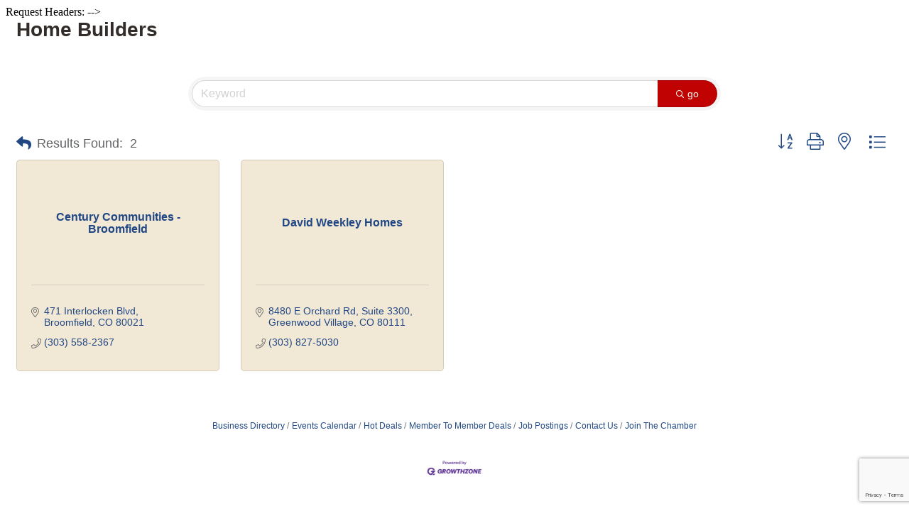

--- FILE ---
content_type: text/html; charset=utf-8
request_url: https://www.google.com/recaptcha/enterprise/anchor?ar=1&k=6LfI_T8rAAAAAMkWHrLP_GfSf3tLy9tKa839wcWa&co=aHR0cHM6Ly9idXNpbmVzcy5icm9vbWZpZWxkY2hhbWJlci5jb206NDQz&hl=en&v=PoyoqOPhxBO7pBk68S4YbpHZ&size=invisible&anchor-ms=20000&execute-ms=30000&cb=levo9455qrw4
body_size: 48705
content:
<!DOCTYPE HTML><html dir="ltr" lang="en"><head><meta http-equiv="Content-Type" content="text/html; charset=UTF-8">
<meta http-equiv="X-UA-Compatible" content="IE=edge">
<title>reCAPTCHA</title>
<style type="text/css">
/* cyrillic-ext */
@font-face {
  font-family: 'Roboto';
  font-style: normal;
  font-weight: 400;
  font-stretch: 100%;
  src: url(//fonts.gstatic.com/s/roboto/v48/KFO7CnqEu92Fr1ME7kSn66aGLdTylUAMa3GUBHMdazTgWw.woff2) format('woff2');
  unicode-range: U+0460-052F, U+1C80-1C8A, U+20B4, U+2DE0-2DFF, U+A640-A69F, U+FE2E-FE2F;
}
/* cyrillic */
@font-face {
  font-family: 'Roboto';
  font-style: normal;
  font-weight: 400;
  font-stretch: 100%;
  src: url(//fonts.gstatic.com/s/roboto/v48/KFO7CnqEu92Fr1ME7kSn66aGLdTylUAMa3iUBHMdazTgWw.woff2) format('woff2');
  unicode-range: U+0301, U+0400-045F, U+0490-0491, U+04B0-04B1, U+2116;
}
/* greek-ext */
@font-face {
  font-family: 'Roboto';
  font-style: normal;
  font-weight: 400;
  font-stretch: 100%;
  src: url(//fonts.gstatic.com/s/roboto/v48/KFO7CnqEu92Fr1ME7kSn66aGLdTylUAMa3CUBHMdazTgWw.woff2) format('woff2');
  unicode-range: U+1F00-1FFF;
}
/* greek */
@font-face {
  font-family: 'Roboto';
  font-style: normal;
  font-weight: 400;
  font-stretch: 100%;
  src: url(//fonts.gstatic.com/s/roboto/v48/KFO7CnqEu92Fr1ME7kSn66aGLdTylUAMa3-UBHMdazTgWw.woff2) format('woff2');
  unicode-range: U+0370-0377, U+037A-037F, U+0384-038A, U+038C, U+038E-03A1, U+03A3-03FF;
}
/* math */
@font-face {
  font-family: 'Roboto';
  font-style: normal;
  font-weight: 400;
  font-stretch: 100%;
  src: url(//fonts.gstatic.com/s/roboto/v48/KFO7CnqEu92Fr1ME7kSn66aGLdTylUAMawCUBHMdazTgWw.woff2) format('woff2');
  unicode-range: U+0302-0303, U+0305, U+0307-0308, U+0310, U+0312, U+0315, U+031A, U+0326-0327, U+032C, U+032F-0330, U+0332-0333, U+0338, U+033A, U+0346, U+034D, U+0391-03A1, U+03A3-03A9, U+03B1-03C9, U+03D1, U+03D5-03D6, U+03F0-03F1, U+03F4-03F5, U+2016-2017, U+2034-2038, U+203C, U+2040, U+2043, U+2047, U+2050, U+2057, U+205F, U+2070-2071, U+2074-208E, U+2090-209C, U+20D0-20DC, U+20E1, U+20E5-20EF, U+2100-2112, U+2114-2115, U+2117-2121, U+2123-214F, U+2190, U+2192, U+2194-21AE, U+21B0-21E5, U+21F1-21F2, U+21F4-2211, U+2213-2214, U+2216-22FF, U+2308-230B, U+2310, U+2319, U+231C-2321, U+2336-237A, U+237C, U+2395, U+239B-23B7, U+23D0, U+23DC-23E1, U+2474-2475, U+25AF, U+25B3, U+25B7, U+25BD, U+25C1, U+25CA, U+25CC, U+25FB, U+266D-266F, U+27C0-27FF, U+2900-2AFF, U+2B0E-2B11, U+2B30-2B4C, U+2BFE, U+3030, U+FF5B, U+FF5D, U+1D400-1D7FF, U+1EE00-1EEFF;
}
/* symbols */
@font-face {
  font-family: 'Roboto';
  font-style: normal;
  font-weight: 400;
  font-stretch: 100%;
  src: url(//fonts.gstatic.com/s/roboto/v48/KFO7CnqEu92Fr1ME7kSn66aGLdTylUAMaxKUBHMdazTgWw.woff2) format('woff2');
  unicode-range: U+0001-000C, U+000E-001F, U+007F-009F, U+20DD-20E0, U+20E2-20E4, U+2150-218F, U+2190, U+2192, U+2194-2199, U+21AF, U+21E6-21F0, U+21F3, U+2218-2219, U+2299, U+22C4-22C6, U+2300-243F, U+2440-244A, U+2460-24FF, U+25A0-27BF, U+2800-28FF, U+2921-2922, U+2981, U+29BF, U+29EB, U+2B00-2BFF, U+4DC0-4DFF, U+FFF9-FFFB, U+10140-1018E, U+10190-1019C, U+101A0, U+101D0-101FD, U+102E0-102FB, U+10E60-10E7E, U+1D2C0-1D2D3, U+1D2E0-1D37F, U+1F000-1F0FF, U+1F100-1F1AD, U+1F1E6-1F1FF, U+1F30D-1F30F, U+1F315, U+1F31C, U+1F31E, U+1F320-1F32C, U+1F336, U+1F378, U+1F37D, U+1F382, U+1F393-1F39F, U+1F3A7-1F3A8, U+1F3AC-1F3AF, U+1F3C2, U+1F3C4-1F3C6, U+1F3CA-1F3CE, U+1F3D4-1F3E0, U+1F3ED, U+1F3F1-1F3F3, U+1F3F5-1F3F7, U+1F408, U+1F415, U+1F41F, U+1F426, U+1F43F, U+1F441-1F442, U+1F444, U+1F446-1F449, U+1F44C-1F44E, U+1F453, U+1F46A, U+1F47D, U+1F4A3, U+1F4B0, U+1F4B3, U+1F4B9, U+1F4BB, U+1F4BF, U+1F4C8-1F4CB, U+1F4D6, U+1F4DA, U+1F4DF, U+1F4E3-1F4E6, U+1F4EA-1F4ED, U+1F4F7, U+1F4F9-1F4FB, U+1F4FD-1F4FE, U+1F503, U+1F507-1F50B, U+1F50D, U+1F512-1F513, U+1F53E-1F54A, U+1F54F-1F5FA, U+1F610, U+1F650-1F67F, U+1F687, U+1F68D, U+1F691, U+1F694, U+1F698, U+1F6AD, U+1F6B2, U+1F6B9-1F6BA, U+1F6BC, U+1F6C6-1F6CF, U+1F6D3-1F6D7, U+1F6E0-1F6EA, U+1F6F0-1F6F3, U+1F6F7-1F6FC, U+1F700-1F7FF, U+1F800-1F80B, U+1F810-1F847, U+1F850-1F859, U+1F860-1F887, U+1F890-1F8AD, U+1F8B0-1F8BB, U+1F8C0-1F8C1, U+1F900-1F90B, U+1F93B, U+1F946, U+1F984, U+1F996, U+1F9E9, U+1FA00-1FA6F, U+1FA70-1FA7C, U+1FA80-1FA89, U+1FA8F-1FAC6, U+1FACE-1FADC, U+1FADF-1FAE9, U+1FAF0-1FAF8, U+1FB00-1FBFF;
}
/* vietnamese */
@font-face {
  font-family: 'Roboto';
  font-style: normal;
  font-weight: 400;
  font-stretch: 100%;
  src: url(//fonts.gstatic.com/s/roboto/v48/KFO7CnqEu92Fr1ME7kSn66aGLdTylUAMa3OUBHMdazTgWw.woff2) format('woff2');
  unicode-range: U+0102-0103, U+0110-0111, U+0128-0129, U+0168-0169, U+01A0-01A1, U+01AF-01B0, U+0300-0301, U+0303-0304, U+0308-0309, U+0323, U+0329, U+1EA0-1EF9, U+20AB;
}
/* latin-ext */
@font-face {
  font-family: 'Roboto';
  font-style: normal;
  font-weight: 400;
  font-stretch: 100%;
  src: url(//fonts.gstatic.com/s/roboto/v48/KFO7CnqEu92Fr1ME7kSn66aGLdTylUAMa3KUBHMdazTgWw.woff2) format('woff2');
  unicode-range: U+0100-02BA, U+02BD-02C5, U+02C7-02CC, U+02CE-02D7, U+02DD-02FF, U+0304, U+0308, U+0329, U+1D00-1DBF, U+1E00-1E9F, U+1EF2-1EFF, U+2020, U+20A0-20AB, U+20AD-20C0, U+2113, U+2C60-2C7F, U+A720-A7FF;
}
/* latin */
@font-face {
  font-family: 'Roboto';
  font-style: normal;
  font-weight: 400;
  font-stretch: 100%;
  src: url(//fonts.gstatic.com/s/roboto/v48/KFO7CnqEu92Fr1ME7kSn66aGLdTylUAMa3yUBHMdazQ.woff2) format('woff2');
  unicode-range: U+0000-00FF, U+0131, U+0152-0153, U+02BB-02BC, U+02C6, U+02DA, U+02DC, U+0304, U+0308, U+0329, U+2000-206F, U+20AC, U+2122, U+2191, U+2193, U+2212, U+2215, U+FEFF, U+FFFD;
}
/* cyrillic-ext */
@font-face {
  font-family: 'Roboto';
  font-style: normal;
  font-weight: 500;
  font-stretch: 100%;
  src: url(//fonts.gstatic.com/s/roboto/v48/KFO7CnqEu92Fr1ME7kSn66aGLdTylUAMa3GUBHMdazTgWw.woff2) format('woff2');
  unicode-range: U+0460-052F, U+1C80-1C8A, U+20B4, U+2DE0-2DFF, U+A640-A69F, U+FE2E-FE2F;
}
/* cyrillic */
@font-face {
  font-family: 'Roboto';
  font-style: normal;
  font-weight: 500;
  font-stretch: 100%;
  src: url(//fonts.gstatic.com/s/roboto/v48/KFO7CnqEu92Fr1ME7kSn66aGLdTylUAMa3iUBHMdazTgWw.woff2) format('woff2');
  unicode-range: U+0301, U+0400-045F, U+0490-0491, U+04B0-04B1, U+2116;
}
/* greek-ext */
@font-face {
  font-family: 'Roboto';
  font-style: normal;
  font-weight: 500;
  font-stretch: 100%;
  src: url(//fonts.gstatic.com/s/roboto/v48/KFO7CnqEu92Fr1ME7kSn66aGLdTylUAMa3CUBHMdazTgWw.woff2) format('woff2');
  unicode-range: U+1F00-1FFF;
}
/* greek */
@font-face {
  font-family: 'Roboto';
  font-style: normal;
  font-weight: 500;
  font-stretch: 100%;
  src: url(//fonts.gstatic.com/s/roboto/v48/KFO7CnqEu92Fr1ME7kSn66aGLdTylUAMa3-UBHMdazTgWw.woff2) format('woff2');
  unicode-range: U+0370-0377, U+037A-037F, U+0384-038A, U+038C, U+038E-03A1, U+03A3-03FF;
}
/* math */
@font-face {
  font-family: 'Roboto';
  font-style: normal;
  font-weight: 500;
  font-stretch: 100%;
  src: url(//fonts.gstatic.com/s/roboto/v48/KFO7CnqEu92Fr1ME7kSn66aGLdTylUAMawCUBHMdazTgWw.woff2) format('woff2');
  unicode-range: U+0302-0303, U+0305, U+0307-0308, U+0310, U+0312, U+0315, U+031A, U+0326-0327, U+032C, U+032F-0330, U+0332-0333, U+0338, U+033A, U+0346, U+034D, U+0391-03A1, U+03A3-03A9, U+03B1-03C9, U+03D1, U+03D5-03D6, U+03F0-03F1, U+03F4-03F5, U+2016-2017, U+2034-2038, U+203C, U+2040, U+2043, U+2047, U+2050, U+2057, U+205F, U+2070-2071, U+2074-208E, U+2090-209C, U+20D0-20DC, U+20E1, U+20E5-20EF, U+2100-2112, U+2114-2115, U+2117-2121, U+2123-214F, U+2190, U+2192, U+2194-21AE, U+21B0-21E5, U+21F1-21F2, U+21F4-2211, U+2213-2214, U+2216-22FF, U+2308-230B, U+2310, U+2319, U+231C-2321, U+2336-237A, U+237C, U+2395, U+239B-23B7, U+23D0, U+23DC-23E1, U+2474-2475, U+25AF, U+25B3, U+25B7, U+25BD, U+25C1, U+25CA, U+25CC, U+25FB, U+266D-266F, U+27C0-27FF, U+2900-2AFF, U+2B0E-2B11, U+2B30-2B4C, U+2BFE, U+3030, U+FF5B, U+FF5D, U+1D400-1D7FF, U+1EE00-1EEFF;
}
/* symbols */
@font-face {
  font-family: 'Roboto';
  font-style: normal;
  font-weight: 500;
  font-stretch: 100%;
  src: url(//fonts.gstatic.com/s/roboto/v48/KFO7CnqEu92Fr1ME7kSn66aGLdTylUAMaxKUBHMdazTgWw.woff2) format('woff2');
  unicode-range: U+0001-000C, U+000E-001F, U+007F-009F, U+20DD-20E0, U+20E2-20E4, U+2150-218F, U+2190, U+2192, U+2194-2199, U+21AF, U+21E6-21F0, U+21F3, U+2218-2219, U+2299, U+22C4-22C6, U+2300-243F, U+2440-244A, U+2460-24FF, U+25A0-27BF, U+2800-28FF, U+2921-2922, U+2981, U+29BF, U+29EB, U+2B00-2BFF, U+4DC0-4DFF, U+FFF9-FFFB, U+10140-1018E, U+10190-1019C, U+101A0, U+101D0-101FD, U+102E0-102FB, U+10E60-10E7E, U+1D2C0-1D2D3, U+1D2E0-1D37F, U+1F000-1F0FF, U+1F100-1F1AD, U+1F1E6-1F1FF, U+1F30D-1F30F, U+1F315, U+1F31C, U+1F31E, U+1F320-1F32C, U+1F336, U+1F378, U+1F37D, U+1F382, U+1F393-1F39F, U+1F3A7-1F3A8, U+1F3AC-1F3AF, U+1F3C2, U+1F3C4-1F3C6, U+1F3CA-1F3CE, U+1F3D4-1F3E0, U+1F3ED, U+1F3F1-1F3F3, U+1F3F5-1F3F7, U+1F408, U+1F415, U+1F41F, U+1F426, U+1F43F, U+1F441-1F442, U+1F444, U+1F446-1F449, U+1F44C-1F44E, U+1F453, U+1F46A, U+1F47D, U+1F4A3, U+1F4B0, U+1F4B3, U+1F4B9, U+1F4BB, U+1F4BF, U+1F4C8-1F4CB, U+1F4D6, U+1F4DA, U+1F4DF, U+1F4E3-1F4E6, U+1F4EA-1F4ED, U+1F4F7, U+1F4F9-1F4FB, U+1F4FD-1F4FE, U+1F503, U+1F507-1F50B, U+1F50D, U+1F512-1F513, U+1F53E-1F54A, U+1F54F-1F5FA, U+1F610, U+1F650-1F67F, U+1F687, U+1F68D, U+1F691, U+1F694, U+1F698, U+1F6AD, U+1F6B2, U+1F6B9-1F6BA, U+1F6BC, U+1F6C6-1F6CF, U+1F6D3-1F6D7, U+1F6E0-1F6EA, U+1F6F0-1F6F3, U+1F6F7-1F6FC, U+1F700-1F7FF, U+1F800-1F80B, U+1F810-1F847, U+1F850-1F859, U+1F860-1F887, U+1F890-1F8AD, U+1F8B0-1F8BB, U+1F8C0-1F8C1, U+1F900-1F90B, U+1F93B, U+1F946, U+1F984, U+1F996, U+1F9E9, U+1FA00-1FA6F, U+1FA70-1FA7C, U+1FA80-1FA89, U+1FA8F-1FAC6, U+1FACE-1FADC, U+1FADF-1FAE9, U+1FAF0-1FAF8, U+1FB00-1FBFF;
}
/* vietnamese */
@font-face {
  font-family: 'Roboto';
  font-style: normal;
  font-weight: 500;
  font-stretch: 100%;
  src: url(//fonts.gstatic.com/s/roboto/v48/KFO7CnqEu92Fr1ME7kSn66aGLdTylUAMa3OUBHMdazTgWw.woff2) format('woff2');
  unicode-range: U+0102-0103, U+0110-0111, U+0128-0129, U+0168-0169, U+01A0-01A1, U+01AF-01B0, U+0300-0301, U+0303-0304, U+0308-0309, U+0323, U+0329, U+1EA0-1EF9, U+20AB;
}
/* latin-ext */
@font-face {
  font-family: 'Roboto';
  font-style: normal;
  font-weight: 500;
  font-stretch: 100%;
  src: url(//fonts.gstatic.com/s/roboto/v48/KFO7CnqEu92Fr1ME7kSn66aGLdTylUAMa3KUBHMdazTgWw.woff2) format('woff2');
  unicode-range: U+0100-02BA, U+02BD-02C5, U+02C7-02CC, U+02CE-02D7, U+02DD-02FF, U+0304, U+0308, U+0329, U+1D00-1DBF, U+1E00-1E9F, U+1EF2-1EFF, U+2020, U+20A0-20AB, U+20AD-20C0, U+2113, U+2C60-2C7F, U+A720-A7FF;
}
/* latin */
@font-face {
  font-family: 'Roboto';
  font-style: normal;
  font-weight: 500;
  font-stretch: 100%;
  src: url(//fonts.gstatic.com/s/roboto/v48/KFO7CnqEu92Fr1ME7kSn66aGLdTylUAMa3yUBHMdazQ.woff2) format('woff2');
  unicode-range: U+0000-00FF, U+0131, U+0152-0153, U+02BB-02BC, U+02C6, U+02DA, U+02DC, U+0304, U+0308, U+0329, U+2000-206F, U+20AC, U+2122, U+2191, U+2193, U+2212, U+2215, U+FEFF, U+FFFD;
}
/* cyrillic-ext */
@font-face {
  font-family: 'Roboto';
  font-style: normal;
  font-weight: 900;
  font-stretch: 100%;
  src: url(//fonts.gstatic.com/s/roboto/v48/KFO7CnqEu92Fr1ME7kSn66aGLdTylUAMa3GUBHMdazTgWw.woff2) format('woff2');
  unicode-range: U+0460-052F, U+1C80-1C8A, U+20B4, U+2DE0-2DFF, U+A640-A69F, U+FE2E-FE2F;
}
/* cyrillic */
@font-face {
  font-family: 'Roboto';
  font-style: normal;
  font-weight: 900;
  font-stretch: 100%;
  src: url(//fonts.gstatic.com/s/roboto/v48/KFO7CnqEu92Fr1ME7kSn66aGLdTylUAMa3iUBHMdazTgWw.woff2) format('woff2');
  unicode-range: U+0301, U+0400-045F, U+0490-0491, U+04B0-04B1, U+2116;
}
/* greek-ext */
@font-face {
  font-family: 'Roboto';
  font-style: normal;
  font-weight: 900;
  font-stretch: 100%;
  src: url(//fonts.gstatic.com/s/roboto/v48/KFO7CnqEu92Fr1ME7kSn66aGLdTylUAMa3CUBHMdazTgWw.woff2) format('woff2');
  unicode-range: U+1F00-1FFF;
}
/* greek */
@font-face {
  font-family: 'Roboto';
  font-style: normal;
  font-weight: 900;
  font-stretch: 100%;
  src: url(//fonts.gstatic.com/s/roboto/v48/KFO7CnqEu92Fr1ME7kSn66aGLdTylUAMa3-UBHMdazTgWw.woff2) format('woff2');
  unicode-range: U+0370-0377, U+037A-037F, U+0384-038A, U+038C, U+038E-03A1, U+03A3-03FF;
}
/* math */
@font-face {
  font-family: 'Roboto';
  font-style: normal;
  font-weight: 900;
  font-stretch: 100%;
  src: url(//fonts.gstatic.com/s/roboto/v48/KFO7CnqEu92Fr1ME7kSn66aGLdTylUAMawCUBHMdazTgWw.woff2) format('woff2');
  unicode-range: U+0302-0303, U+0305, U+0307-0308, U+0310, U+0312, U+0315, U+031A, U+0326-0327, U+032C, U+032F-0330, U+0332-0333, U+0338, U+033A, U+0346, U+034D, U+0391-03A1, U+03A3-03A9, U+03B1-03C9, U+03D1, U+03D5-03D6, U+03F0-03F1, U+03F4-03F5, U+2016-2017, U+2034-2038, U+203C, U+2040, U+2043, U+2047, U+2050, U+2057, U+205F, U+2070-2071, U+2074-208E, U+2090-209C, U+20D0-20DC, U+20E1, U+20E5-20EF, U+2100-2112, U+2114-2115, U+2117-2121, U+2123-214F, U+2190, U+2192, U+2194-21AE, U+21B0-21E5, U+21F1-21F2, U+21F4-2211, U+2213-2214, U+2216-22FF, U+2308-230B, U+2310, U+2319, U+231C-2321, U+2336-237A, U+237C, U+2395, U+239B-23B7, U+23D0, U+23DC-23E1, U+2474-2475, U+25AF, U+25B3, U+25B7, U+25BD, U+25C1, U+25CA, U+25CC, U+25FB, U+266D-266F, U+27C0-27FF, U+2900-2AFF, U+2B0E-2B11, U+2B30-2B4C, U+2BFE, U+3030, U+FF5B, U+FF5D, U+1D400-1D7FF, U+1EE00-1EEFF;
}
/* symbols */
@font-face {
  font-family: 'Roboto';
  font-style: normal;
  font-weight: 900;
  font-stretch: 100%;
  src: url(//fonts.gstatic.com/s/roboto/v48/KFO7CnqEu92Fr1ME7kSn66aGLdTylUAMaxKUBHMdazTgWw.woff2) format('woff2');
  unicode-range: U+0001-000C, U+000E-001F, U+007F-009F, U+20DD-20E0, U+20E2-20E4, U+2150-218F, U+2190, U+2192, U+2194-2199, U+21AF, U+21E6-21F0, U+21F3, U+2218-2219, U+2299, U+22C4-22C6, U+2300-243F, U+2440-244A, U+2460-24FF, U+25A0-27BF, U+2800-28FF, U+2921-2922, U+2981, U+29BF, U+29EB, U+2B00-2BFF, U+4DC0-4DFF, U+FFF9-FFFB, U+10140-1018E, U+10190-1019C, U+101A0, U+101D0-101FD, U+102E0-102FB, U+10E60-10E7E, U+1D2C0-1D2D3, U+1D2E0-1D37F, U+1F000-1F0FF, U+1F100-1F1AD, U+1F1E6-1F1FF, U+1F30D-1F30F, U+1F315, U+1F31C, U+1F31E, U+1F320-1F32C, U+1F336, U+1F378, U+1F37D, U+1F382, U+1F393-1F39F, U+1F3A7-1F3A8, U+1F3AC-1F3AF, U+1F3C2, U+1F3C4-1F3C6, U+1F3CA-1F3CE, U+1F3D4-1F3E0, U+1F3ED, U+1F3F1-1F3F3, U+1F3F5-1F3F7, U+1F408, U+1F415, U+1F41F, U+1F426, U+1F43F, U+1F441-1F442, U+1F444, U+1F446-1F449, U+1F44C-1F44E, U+1F453, U+1F46A, U+1F47D, U+1F4A3, U+1F4B0, U+1F4B3, U+1F4B9, U+1F4BB, U+1F4BF, U+1F4C8-1F4CB, U+1F4D6, U+1F4DA, U+1F4DF, U+1F4E3-1F4E6, U+1F4EA-1F4ED, U+1F4F7, U+1F4F9-1F4FB, U+1F4FD-1F4FE, U+1F503, U+1F507-1F50B, U+1F50D, U+1F512-1F513, U+1F53E-1F54A, U+1F54F-1F5FA, U+1F610, U+1F650-1F67F, U+1F687, U+1F68D, U+1F691, U+1F694, U+1F698, U+1F6AD, U+1F6B2, U+1F6B9-1F6BA, U+1F6BC, U+1F6C6-1F6CF, U+1F6D3-1F6D7, U+1F6E0-1F6EA, U+1F6F0-1F6F3, U+1F6F7-1F6FC, U+1F700-1F7FF, U+1F800-1F80B, U+1F810-1F847, U+1F850-1F859, U+1F860-1F887, U+1F890-1F8AD, U+1F8B0-1F8BB, U+1F8C0-1F8C1, U+1F900-1F90B, U+1F93B, U+1F946, U+1F984, U+1F996, U+1F9E9, U+1FA00-1FA6F, U+1FA70-1FA7C, U+1FA80-1FA89, U+1FA8F-1FAC6, U+1FACE-1FADC, U+1FADF-1FAE9, U+1FAF0-1FAF8, U+1FB00-1FBFF;
}
/* vietnamese */
@font-face {
  font-family: 'Roboto';
  font-style: normal;
  font-weight: 900;
  font-stretch: 100%;
  src: url(//fonts.gstatic.com/s/roboto/v48/KFO7CnqEu92Fr1ME7kSn66aGLdTylUAMa3OUBHMdazTgWw.woff2) format('woff2');
  unicode-range: U+0102-0103, U+0110-0111, U+0128-0129, U+0168-0169, U+01A0-01A1, U+01AF-01B0, U+0300-0301, U+0303-0304, U+0308-0309, U+0323, U+0329, U+1EA0-1EF9, U+20AB;
}
/* latin-ext */
@font-face {
  font-family: 'Roboto';
  font-style: normal;
  font-weight: 900;
  font-stretch: 100%;
  src: url(//fonts.gstatic.com/s/roboto/v48/KFO7CnqEu92Fr1ME7kSn66aGLdTylUAMa3KUBHMdazTgWw.woff2) format('woff2');
  unicode-range: U+0100-02BA, U+02BD-02C5, U+02C7-02CC, U+02CE-02D7, U+02DD-02FF, U+0304, U+0308, U+0329, U+1D00-1DBF, U+1E00-1E9F, U+1EF2-1EFF, U+2020, U+20A0-20AB, U+20AD-20C0, U+2113, U+2C60-2C7F, U+A720-A7FF;
}
/* latin */
@font-face {
  font-family: 'Roboto';
  font-style: normal;
  font-weight: 900;
  font-stretch: 100%;
  src: url(//fonts.gstatic.com/s/roboto/v48/KFO7CnqEu92Fr1ME7kSn66aGLdTylUAMa3yUBHMdazQ.woff2) format('woff2');
  unicode-range: U+0000-00FF, U+0131, U+0152-0153, U+02BB-02BC, U+02C6, U+02DA, U+02DC, U+0304, U+0308, U+0329, U+2000-206F, U+20AC, U+2122, U+2191, U+2193, U+2212, U+2215, U+FEFF, U+FFFD;
}

</style>
<link rel="stylesheet" type="text/css" href="https://www.gstatic.com/recaptcha/releases/PoyoqOPhxBO7pBk68S4YbpHZ/styles__ltr.css">
<script nonce="gGESz5VBA_ByahNSZPDP-g" type="text/javascript">window['__recaptcha_api'] = 'https://www.google.com/recaptcha/enterprise/';</script>
<script type="text/javascript" src="https://www.gstatic.com/recaptcha/releases/PoyoqOPhxBO7pBk68S4YbpHZ/recaptcha__en.js" nonce="gGESz5VBA_ByahNSZPDP-g">
      
    </script></head>
<body><div id="rc-anchor-alert" class="rc-anchor-alert"></div>
<input type="hidden" id="recaptcha-token" value="[base64]">
<script type="text/javascript" nonce="gGESz5VBA_ByahNSZPDP-g">
      recaptcha.anchor.Main.init("[\x22ainput\x22,[\x22bgdata\x22,\x22\x22,\[base64]/[base64]/MjU1Ong/[base64]/[base64]/[base64]/[base64]/[base64]/[base64]/[base64]/[base64]/[base64]/[base64]/[base64]/[base64]/[base64]/[base64]/[base64]\\u003d\x22,\[base64]\\u003d\\u003d\x22,\x22c8KFw6IDAmHDkxFJMA7CtVzCpj8pw4vCrQ7DhsKxw67CgjUjXcK0WEoHbsO2asOOwpfDgsOnw5www67CiMOrSEPDpGdbwozDr1pnccK0wqdGwqrCjyHCnVR/[base64]/[base64]/CicKhXh9dwr3DjMKjMgcfLsOeImI0wpBjw6lLJcOFw5DCjgwlwoQKMVPDkC3Dj8OTw6cxJ8OPQ8OpwpMVVg7DoMKBwonDlcKPw67CgMKxYTLCvcKFBcKlw6sgZld5NxTCgsKaw6rDlsKLwqbDjyt/DG1JSy/Ct8KLRcOMfsK4w7DDqsOywrVBUcOMdcKWw4HDlMOVwoDCkh4NMcKuBAsUDcKhw6sWWsK3SMKPw7zCmcKgRwVnKGbDnsO/ZcKWGXMtW0vDmsOuGVJ9IGsbwpNyw4MNP8OOwoplw4/DsSlFenzCusKbw5s/wrUmDhcUw7PDvMKNGMK3biXCtsO7w6zCmcKiw4bDhsKswqnCnwrDgcKbwqAzwrzCh8K3CWDCpilpasKswq3Ds8OLwoohw6p9XsOcw7pPFcOwRMO6wpPDnR8RwpDDpsOmSsKXwo17GVM3wpRzw7nCkMOPwrvCtS/[base64]/R8OxZcKMasK1w5LCg8Oswroiw68nVWDDmcOtDBMyw6fDhcKJSgUFZsKHJG7CvUAjwp0/GMKPw5w2wrlEFVw3CDAEw4YxKMK7wq/DoQsAfTXDg8KuFRrCjsOlw6F4DSI+N3jDtUDCkMKNw6vDg8KCJ8OOw4IPwr3CncK6PMO7SMOAOx5ww6tYB8OGwrB3woHCrUnDo8KtN8K5wo7CsV/DnkPCjsKPeEpOwoofc3vCjWbDryjCkcKAOAJVwrHDiWHClsOfw5/DtcKZNxUBRsOUwrvCmxvCtcK9GVFuw4gqwrvDt3bDnCg4AsONw7bCqMORb0/DusKFBgHDncO7exDDt8Osb2/Cs10qLMKxTMOuwqTCjMK+woLCv2TDssKvwrt9Y8OjwodYwrHCv3rCsQ7CnMKKXybClRrCpsOYAmvDrMOew5nCql90OcKmQ1LDicK6WMOlTMKEw6cowrdIwovCusKTwr3CocK6wqo5wrDCvMOXwqrDgULCp1J4IHl/YTQFw4xKe8K/wqpzwqfDjHIsMSvChXI2wqYpwq1/[base64]/DjnfDtcKhXMOswoBtw6U8wqfCq8OrwqMwfAXCtAJCQSMYwo/DnMK1DcObwrbDsCJLwok/[base64]/w5PDpjDDi8K6w5fCnsOMXMOsw6QcGAxKwpcGTFgeLDdIA8OeCQzDt8KxVRFGwqAQw4rDn8K5DMKkKB7CrCxnw4EiAFDCjFIzWMOowqnDri3CtmlgfMOfIwttwqvDu2Aew7MpScKuwoTCssO1A8Onw7/DhFrDg0MDw79FwrLCl8OGw6hlQcKnw57DlcOUw4cYNsO2CMOTOnfChhPClsKFw4ZRQ8O/CcKXw4Z0DsOCw4zComECw5nDlS/[base64]/[base64]/CncKZAMKJw546OBw4X8Kew69qBzrDm8OJEsKWw6/DvkoXARPCthlxwrp4w57CsA7CoSZEwoXDgcKDw6AhwpzCh28hHMO9UlM5w4MkLMKSezTChsKTYgzDsFo+wpl8XcKpPcOaw7xibcOfTyfDml96wrgVw65/ZSBQfMKXdsKCwrVXf8KiYcOZeh8Fw7XDkTvDhcKXw40TIF5cSS8awr3Dm8Omw7rDgsOxYmHDvTJtWMK8w7cnc8Opw6/[base64]/DvsK7wpHChVLDpCUaDQfCtSJ1w6fDuMOrKE10ESpXwprCt8KDw78FQMKmW8OxVmY7wo7DrsKPwrvCkMK4WQfCosK3w6pZw5LCgTphIcK0w6REByDDr8OCV8OjbV/CnTgPDnsXb8OYW8OYwqoCNcKNwqTCnyM8w57CoMOlwqPDmsOEwpfDqMK7fMKxAsOiw4xiAsKtw7tuQMO6wpPCnMO3ZcOHwp5DKMKswrE8w4fCtMKBVsOOHnfCqCExfsOBw50xw7kow6hXwqUNw7jDhTYEU8K1O8Orwr83wqzDsMObNMKaSgrDgcKbwo/[base64]/CsANWw4PDk8KcwozCmMKuwoYiw4E1wp/DkMOTw4/[base64]/w41aZxLCpR/ChwXDpnoCXQrCqH7DncOTUlgHw6pXwpTChV5sRz4iRsKrNRzCtMOlSMOrwolOZ8Oiw4suw6DDisOmw6EYw7cYw4MBdMK/w4w2MmjDvw95wqQYw5/CisKFOzgTfMOACQPDrXjCiUNCLywFwrxBwoXCrCrDiQLDun57wqrCnEPDnTFGwpU3w4DCnDHDscKqw54+CksDOsKSw47ChMKWw6nDhsOAwoTCgn0pWsOdw7tYw6/Dl8KvI21QwrjDlWwzf8KQw5LCnsOAOsOTwoUfBsOZBMKIQElVwpcABsOKwofDtxXCucKTH35UMzdfw4rDgDJfw7zCrAZsZcOnwqZccMKWw4/[base64]/VsOPBsOZwqsqSMOLwqXDmsKsUwPClHMDwpfCtnkZwqBiw4DDm8KAw6QBL8OIwr/ChlfDuEjCgMKpDUV5ccO5w7fDncKjPE1nw43CocKTwrYiG8OIw6rDsXxBw7fDlSsNwq/[base64]/DqsORbMOPwqvCpsOfTkvCnsKHwqQlw6E2w44FcVIJwo9PGXdsBMOidm/DgHgkG1Aqw5TDncOvYMO9fMO0w5MGwpl+w4rDpMKYwqPCp8OUMCvDslTDuHVmew7ClsK4wqlodjAJw4rCqlkCwq/CgcKTc8OTwpIdw5Bww6dzw4hywp/DsBTCtwjDn0zDkATCqkhSN8O7VMKVNFbCsxPDqjt/KcKYwoHDgcKTw6RPN8O/L8Olw6bChcKsdBbDh8ODwrVowphkw6HCosObUE3CjcKFAsO2w4vCnMK+wqUJwqQnCTfDlcK3elHCpQTCrlQXNW1aRsOlw5PChE9LNnbCpcKIAcOSMsOlRiMsaXwzAw/CtTfDksKww4jCkMK0wqZkw7/[base64]/DuGjChi1pPlNGRDrDgMKwwqPCvnfCrTwidxhgwqIsHUQywrTDgMORwqdZw5ROw5TDl8K2wo0Ow4sGw6TCkUjCvxTCh8ObwqLCux/[base64]/[base64]/DvzYXRcKFwq1ZwppOw6h1wrcrG1fDjxTDqsKuYMOswpkSXsKGwoXCosO3w6kjwo8cbgFJwrrDqMOyWx8HFVDCt8Ouw7dmwpc+QCYcw4jCp8KBw5fDv2DCj8Oywr8SBcOmakBNLCUgw67Dq0LCgsO5BMOLwogRw6xDw6lZC2zChklUE2ldX3jCnDLDpMOhwqA6wo/CucOPQ8KQwoYrw5XDtlrDgQXCkCNzWmhlJMO8O0ZjwrfCrXxnK8KOw49XQlrDlUVJw648w6dtCwbDlT8Uw7DDo8K0wrpPMcKjw4BbchzDgwAGIkJ2w7rCs8KeYGQ1wpbDmMKpwpXCg8OeL8KKwqHDvcO0w5U5w47Ch8O+w404woTDqMONw5vChUEawqvClT/DvMKiChrCmBzDjTPCtB9NVsKrG1HCrBZ2w7w1w6RbwrTCtW8Xwp4Dwq3DjMKUwppgw4fCscOqCwlKesKgWcO2RcKswofCnnzCgQTCp30rwo/[base64]/Vjccw6vDhsOuwrhlw4lpZcKKRyBxw5zDuMKdPmfDkg/CoRx7FsOIwpxwTsOidlBcw7/DozBgbMKPd8Kcw6TDqsOMLsKuw7PDqUvCocO2E2EfLBg6TjLDljzDtcKCKMKUBcO/[base64]/CssOJB8OJbFPCucOiW8O/C8KqwoTDuEEhwoU0w5/DusOOwopXOQTCgcOBw5QLSA1qw5Q2CMOqNlfDt8OrawF6wpjChg8KNMOdJzTDrcOZwpLDiB7Cs0nDs8Knw73CoBYsS8KwL3PCqnXDg8KIwokrwr/DhMKGw6srHn/Dqh42wpgMFcO7YVdwVMKYwqRIZcOIwqLDm8OsawPDocO+w4PDpRDCj8KUworDu8OywqtpwrJGZhtSw5bCrFYYdsKtw4vCr8Kdf8OQw4rDtsKiwrdIbWI4CcO6CcKJwosrJsOGJsOKLMOpwovDnk/CnVTDgcK8wrHClMKqw6d+fsOYwp3DlFUsBirCowQxw6M6wrE8w5vCv1DCvcKEw6bCo3EIwq/[base64]/ClHdoaMOCAcKrXsKgFcOYYMOFw7VuD1rDuMKNfsO6bzNPL8KOw75Rw43Du8Kzwp4Ew4/[base64]/JcKAL2rDkcKSw580wqRgKXvCi2fCi8KaOS9sET4vD2nCusKaw5Mvw5zCscOOwqBxG3o1bklLe8OnIcKfw4hzWMOXw68ow7ETw7zDlATDoB/CocKaQEUMw6/CrTV4w7PDgcOZw7BLw6tTOMKRwqEPKsKow7sWw7rDssOVSMK8w6DDssOrQsK2IMKrCMOpGg/CmgjDm35twqfCui96K37ChcOmFcOjw4VJwpsyVcO7worDmcK5aQPCiDVVw5nDtGfCmHdzwppKw6HDiAwoTVk+w5fDhRxUw4LDmcKlwoAtwr0ew4jCrcKdRhEVASDDvndyeMOXLcO/[base64]/DmsKMw5tIwosEwqbDjcOtwqTCgMKRFMOhXBgpw6Fgw7pnw4wbw5kJw5vDvjjCunLCpMOcw6hFPU1/w7jDm8K+csOVYnw4w6xCPhoRfMO4fRUzb8OMPMOAw6PDlcKVfnLCjcOhYVxEFVpew7zCnhTDo0PDv34Yb8KIenLCjExJG8K7UsOqNcOkw73DtMK6LkkJw6LDk8KXw60/Axl9bzLCjWNjwqPDn8KvbCHCjnNDSiTDmQnCncKYe18/LnjDux1Cw4wow5vCt8OhwpPCpF/[base64]/Dvl8qw6pwbRZ/w5PCjSzDmMK3DSx9MFPCi0fCgcKqEnbCg8Oiw7xqMgAdwpgdTsKOOMO+wo9cwqwDF8OyMMOdw4pWwq/CixTCt8KOwpV3VsK1w6kNQknCsi9zFsOyC8OcDMOGAsKoU0TCsj7CiljClWXDpDLCg8Ojw7pzw6NOwpDCu8Oaw5TCrEA5w4wqAcOKwqDDtsK6w5TCoCwrNcKbHMOpwrw8BR7CnMOewoxBSMKKUsKtaVDDksKawrFEHkwWcj/Dgn7DhMKMOkHCp2Z5w6TCshTDqQrDh8KLBG/DnEDCrsKZeUctwrI/w4QTesOrYVhVw4LCqnjCn8KhCl/[base64]/CtXd9fMOqVT3DqyVCw5TDoFphwrtIw5xtAVnDsMKrCsKVUcOcTcOfYMKhVMOwZjNMf8KIesOub3kTw6/ClD3DlW/CggPDlkbDvWF3wqQpMsOLE14Jwp7DgSN8ElzConIawpPDvjbDp8KOw6bCp2YNw67CoQ5Kw53CoMOqwpvDu8KoK07Cu8KmLBxbwoYuwp9mwqTDikTCnwHDgVhWZsO4wosBaMOQwqAEDAXDn8OICVlLFMKpw7rDnC/[base64]/[base64]/AcO/UnRDw5PCjQwELcKSw5XDp8OWw7fCsMKpW8Kvw5PDtsKDCMOpwpzDssK4w7nDj1EUCWM1w4TDuD/Ci2MAw5AuHQ10wpctU8Obwo8Pwo7DqcKcJMK+JnlCO0TCq8OMDwJaU8Kxwr0wPcOjw77DtG8DX8KPFcO0w7LDvTbDosOPw5RBC8OnwoTDvipRwpDCq8KswptvBSl0dMOfbyTCjFMtwpI9w7TChgzDlQXCpsKIw7gBwr/[base64]/Ciys4DHnCgwp+KsKBSMKAw7sWUcOTasKyAx0uwrfCqMKjUD/CkMOPwo4bCyzDocOmw6wkwpAPMcKIJsKSCFHCqxdRAMKfw4fDoT9bAcOAMsO/w4I1b8KpwpBTGnwtw6QqAkDCkMOFw5ZrPg/CnFN4JzzDixspKsO8wqLCkQ0Hw4XDtMOLw7gQDMKSw4DCsMOwUcOYw6HDgTfDv0w4bcOJw6kyw51eNMK3wrQ5ScK8w4bCt3V8IzDCsAYWeHlrwrrCjHHCn8KDw4/Du3QMZ8KBYF3Cv1bDiTvDqgnDpjXDsMKsw6rCgQt4wokTO8ODwrnCk1/CicOcasOdw6HDuyI2aErCkMOUwrXDnhYRMUzCq8KcesK9wq4uwoTDpsOycFTCk2vDmzDCpMK8wpDDkHBPAcOhHMOvLcKbwqMQwrLChBfDv8OLw6onI8KFfMKHYcKxasK+w7h+w6FzwpdZesOOwprDo8Ksw7lRwqzDu8OVw4F/wrgSwrEJw4HDnXtmw6wfw6jDjMKpwoLCphLCs0vDpSjDsxzDvsOkwo/DkcKtwrpnJQYWKGBXfF/CqwbDocO0w47CscKuRsKrw5VOKCPDlGkUUinDp3hIDMOeCsK3PRzCin3DuSTCmWjCgT/CmsOXL1Zuw6zDssOfeWLCt8KjTsOVwrVdw6PDlMKIwrHCk8ORw5vDg8OTOsKtXFDDnsKYR3Y8w6vDpwTCi8K/LsKfwrYfwqTCqMONw54Ewo/CiXI5LcODw4AzVF57dU0LVFwZdsOrw5t8WwbDi0HCnhccF2DCvMOew6dMbFROwpBWTFsmcg9ew4pAw7owwr4sw6LCsyjDsG/CkE7ChznDohE/SRFGSiPCkk56MMOdwrnDkE/DlcKIS8OsFsO/w4TDksKDOMOOw4FnwpLDqR/Ct8KeIQMMFmEewoczDCETw4YawpVeGMKjMcKcwrN+NnbCiQzDkVHCusOZw6JOeFFjwrHDq8KXFsK8OsKbwq/CoMKbUFVJcDfCiXrClcOjU8OAQsKNAW/Cr8OhaMOkTMKhK8K8w6LDqwPDmF0BRsOMwrXClgXDkQkowoXDmsORw6LCisKyCXDCucKcw705w7rCucKMwofDpl/CjcK7w6nDoA/Cm8KEw7jDunrCnsK5dUzCh8KUwoHCtFrDkhTDlxksw69IKMO7WMOWwoTDgjTCtsOvw4x2TcKMwoPCs8OWa0AswqrDqX3Cr8Kzw7x2wrApMMKbNMO9JMO6SR42wrxTMcKewq/[base64]/DRrDhH/CpsOww4bCmUbCisKmIsO8w5vCh2E1EQzDqnN3wpPCr8KlIcKQFsKfPMKfw4jDgVfCscOfwrfCgcK7EG1Ew7PDnsOEwonCnkdzSsK2wrLCpwcEw7/[base64]/CuhzDtcKkSTxJw6BUw6k8w4/DgsOpe3Fqwr4NwpJBXMK5c8OMd8OKdG9tUsKXMxDDlMOZAMKXTAAPwqvDp8KswpjDtcKCQW4kw6ZPPj3DsRnDv8OJL8OpwqbDvXHCgsO6wrQgwqInwoBQw6dqw6rCg1d/w4NJQQZWwqDDqsKIw53Cs8KAwqTDvcKPwoRHamYkasKIw7ENdmh6ABpYNFzDtMK3woUHAcOrw4A0NsKVdVLCnkHDlcO2wqLDqVwvw5nCkTdfBMK3w5/Dpl8DJ8KcSizDvsOOw4DDi8K9aMOyY8Oaw4TCnAbCtnhSJhLCsMKlV8Kgwq7CvRXDosKRw41sw5nCmE3CukvCksOhU8OYw6NncsOpwo3DqcOXw5QCwpjDu03DqRhrGmBvN1dAeMO1TybChiPDjsOAwoDDo8Osw7whw4TChhFwwoZ3w6XDmcKCXEg/EsK6a8OGWcOTwrzDjsKaw6bClHvDvg15RcOfDsK4CsOEE8O1w6PDrX8SwpDCr2FkwoMYw5IFw5PDvcKmwqPDnXvCtEvCnMOrCy7DrA/CjcOKIVx5w7Row7XDuMOPw6J2ET3Cj8OkE0plPUonCcOTw7FQwqhEFzNWw4cYwo/CosOpw5HDjMO6wpdfdsKvwpBfw6nDlsOdw6F+QcODRjfDj8OTwolEMsKUw6rCmcOReMKZw6FFw7ldw6ppw4TDgsKPw5Q/w4vCkiPDn3onw4nDilnDqktbajXCsF3DicKJw6XCnV7Dn8K0wovDoQLDrsOBZsKRw6HCtMOBOyRowrfCpcOTBXvDkl9bw7bDujxcwqAQCHDDugNXw7wdCyHDkAvDvinCj1BrGnECGsOBw70MGsKXMTPDv8Otwr3DosOuTMOQOMKcwp/DoTfDmMOfVVpfw4PDuSLChcKmTcOgR8KVw6zDhMOaJcOLw5rDgMO7VcKQwrrCgcKqw5PDoMKoTTIDw5/[base64]/DjMORw7xmw7A4dMOWAQvDoR/CiThxw44Dw5rCocK4w4XCnTgxOlx8cMOMGMO9B8OTw6TDlwFswrrCjMOhVmglJMKkHcO2w4PDt8KlFzPCssKww6ISw6YqfRbDosKhcyHCnzFFw4TCuMOzLsKZwp/DgGNaw57CksKAX8O/ccOfwpIDd3/Cp09obx19wrbCiwYlJ8K2w4rCjBXDjsO5wohpIR/[base64]/DuMK0CykXwpXCo3PDhmQbw5EBJcO0w4U7w61VfsOWwqPDhQDCjyQLwr/[base64]/w7LCpMO8Zg9CWRDDrjLCkhNLTDFHwoNtwr8/KMOpw6XCo8KPQH8uwoRuXDjCi8OiwpAxwr1WwpXCnWzCjsK/GALCh2doScOAXh/DmQcQYsKLw5NBHFx4esOfw6BwIMKif8OJH3sYImrCuMOnTcOndF/Cg8OdAzrCsSbCuxAqw43DkkEvdcO/wo/DhVgYJhUXw6/DoMOOZlZvHcO0TcKgw6bCvl3DhsOJDcORw6Ffw4HChcK2w4fDmQfDj0bCosKfw6bCrxHDolnCu8Kkw5tiw71nwrFHXzgBw5zDtcKnw7g1wrbDscKsUsO4wplTGMO/[base64]/JcO+wqQKwpnCtMO9woHDncKQfMOHw6rCsXARDsORwpvChsO7M1DCjnQLBcOICX1ww5LDosKUXnrDhlonTcObwq5vRFxxeiLDtcO+wrJdH8OocmTCnSDCpsKLw7kZwqQWwrbDmUjDk24/wpXCtMKTwpwUKcKcVcK2BGzCkcOGDhA9w6R7fVJgV2zCm8KQwrULQX5/E8KEwoXCj3/DlMKtwqddw5xbwrbDpMKTGlsXA8OqADbCmDHDkMOywrJaKlPCmcKxbDbDjMKBw6M5w6tWwpl4KHfCtMOnJMKWHcKWL2tFwprDjlZ1DT3CmHRGFcKkSTpywo/[base64]/DmcOMw7QfIsOBwroHwqEEw5bDlMOeKnFlw6jCvzMwLsKhKcKAbcO7w5/CvQlZbMKIwojCisOcJF5Uw6zDv8OxwqFmZsKWw4fCqDZHTSTDu0vDn8Ohw7Zuw4PDlsKyw7TDrSbDsxjCoAbDucKawpllw4oxacKdwp8ZemdsWMKGClF8H8O3woRkw7fCgjXCjH7DsC/CkMKbwpfCoDnDqsKMwqvCj3/Ds8OJw63DgQEqw5UDw49Sw6UwRFglGsORw60Pw6rDicOMw6zDo8KEf2nCvsKxZUw+ecOrKsOScsKmwoQHAMKpwoYyHCzDpcK2woLDg3ROwqTDhS/DoijDujIbCGRqw6jCnEzCmcKIc8OCwpJHLMKnL8OTw4TCtWNYZUQcBcK7w70lwrg9wrFXwp7DpzzCosOxw4Amwo3CrWgPwooRfMOsZFzCrsKOwobCmBLDmMKkw7nCsgF6woZ8wpAQwqFMw64acsO6KW/[base64]/[base64]/DkcKzBBUgNMKqw7nDokxSwrzCp8OJwo3DrcKDJTDCijlXKjlhdw3DgW3ClGnDk14BwqUXwrnCvMOjRHcRw4fDn8O3w7I7XnTDjMK5ScOJTMO+A8K1wr96DE8VwolLw7HDoGfDoMODVMKIw77DqMK8w6DDiEpTZFhtw6MHIMKPw4t+OgHDnTrCssOnw7/DmMK5w4XCscK2NWfDjcKBwqDDglTClcKfHUjCh8K7wrLDnnjDiBslw4dAw4DDv8O+HWIcdCTCiMKDwrPDhMKqV8O4CsOhKsKoJsKeHsOyDR3DpgVBe8KBw5vDmsKWwoLCg3kDGcKVwpzDjcOVaUg4wqLDucKmInDDp3UjXg/[base64]/wogKw5MpRsOWwrjDu8OCDcKFS8OrwrbDsTVdw6cUfkJCwpY3wqg2wpkLES48wr7CsyoyXMOXwoxPw4DCjA7Cm0k0KG3DnxjCksOJwqNZwrPCsi7CqMOjwqHCh8OybARQw7PCscOzdcOUw6fDuT3DnmvCk8Kdw5PCrsKuNn3Csj/ClUzDncKtHMOcZ1dFegUEwrHCvg1Lw4vDmsOpTsOTw6nDs09Zw4ZZRcK5wqYGATNLGHLCpX/DhkRtWcK8w7d0UsOswoIFcB3CvlMjw4/DosKKBsKHcMKUKcO1wrXCjcKkw7lsw45KJ8OfUkLDo2dtw7nDvxvCvRVMw6ANEsOvwrdNwp/DocOGwrlCTToGwqPCjMOqfXDClMKRWMKvw4oQw6RME8O0E8OaCMKOw6p1ZMKzMWjCvl8OHHcUw5rDumwAwqTDpcKdW8KKcMOTwobDsMOkF0rDlcOvMic3w4TCucOqGMKrGFzDvcK5XivCu8K/woJ4w41iw7bCn8KMRn9KK8O6JGbCuWh3LsKfDyDDs8KIwqZRRDPCgmfCv3jCpUnDuzAuw4tnw4rCq1/CuA1ETcONczoAwrnCqsK3O1HClivDvsO6w5Urwp48w7wsQw7CuBrCgMKAw6xjw4QvUG4Aw6wCI8OvYcOcTcOPwrREw7TDgTU+w6zDncKNShrCucKGw7hzwrzCssKbEsKOfF3CpHbDmDvDoEfCvy/Comlmw6QVwpjDncK/[base64]/Dr8KjCcOzw5bDnwVDXWfCgUTDikHDn8OsFcKwwqbDhz/Crg/Dh8OWb25ga8ODA8Ona2cJLEN5wpDCjFESw4rCiMKbwpw8w5jCn8OWw4dMEQgvB8OWw6DDigBnH8OdZDMsOgA0wo0VLsOcwoTDjDJ6Zm1dB8OPwpkuwrtBwovClsOKwqYjc8Oba8OsOiXDtMKOw75NYMKZCld9eMO/NSrDkQg6w4siO8OfMcO7wpJUaWcxQMOJHgLDnEJxf3LDilDDtyMwTsOFw4HDrsKRWHMzw5YcwrhKwrJSTgkOwpAwwojCpxPDgcK1H0U3EMOUMQIvwqgDRWUHLA4fTAk/[base64]/DusOGdsK4w4vDnMOwRMKeQibDkkfCrRwnwrTCqMOWdizCqcOjasKFwos3w67Dr38NwrRVC14KwqDCuzjCtcOYGsODw4/DgMO8wrzCqwbDnMK/V8OzwrIOwqrDkcOQw7rCscKEVsKPRkxyScKkCyvDiRfDusKtFsOewqLDt8OlHw8pwq/DscOLw64iw4jCuD/Du8OMw5fDlsOgw4vCtcKgw7pwRgdlGhLDt1Yow7tywrVbCgMEPkjDh8Ogw6PDpE3ClsOQbD7CvSvDvsKcIcOSUlLCqcOaJsK4wo5icnddEsKSwolSw5zDtxlmwq7Ds8OiEcKYw7QJw5MoZsOENS/[base64]/[base64]/LcKGw68BE0DDmMOGw4bCrMKOw4PCvR7CnDPDh0XDlGTCoBTCpcO2wozDo07Dg3pLRcKLwrHClzTChmvDgn4Rw4AUwrHDpsK7w5PDhys3ccOOw4HDkcK6IsOKw5rDk8ORw4jCihJiw45Pwol+w7hBwp3DsjBtw4t/[base64]/CgMOHwp/Dt8OVbw7CpiVYFsKWwqQTV2nCvsKPwpF/HmMIbMONw5zDlgTDkcOUwoBXfTHCgBlZw4dPwqoeGcOud0zDunrCq8OFw7oKw6hvNSrDucKWNmbDkMO2w5rCrcO9RSdrUMKVwrLDgz0VenViwoQyPzDDnk/DmnpGQ8O0wqAww5PCrFvDk3bCgTXDiW7CmgTDqcKdc8OPbgYgwpMcFRw6w4cvw4hSFsKhDCcWQWM6GhEBwpzCg0rDqiHCk8O6w5A5wrgEwqvCmcKiwoNSF8KTwonDusObGD/Cg2jDp8KNwpUawpUkw7wZGWLCkE5bw5EQdjnCl8O2BsO/fWbCt1MDMMOPwrooa2MyOcO2w6DCog8IwqDDgMKAw4TDosONKwZaZcOIwqLCvMO9USDCkcK8w5jCmjDChcOxwr7CvMKOw6xIMBDCncKZRsOLfRjCpMODwrvDlyoKwr/DrlI/wqLDvRoWwqvCp8Kzw6hUwr4GwqLDq8K4QcOHwr/DgipBw7cTwq1iw67DnMKPw7A/[base64]/RFYSTcKJbR7DkcOMc8Kvwp/DssO/ZCF/Fj7ClsOoJsKBw7XDiGvDhG/Dg8OXwpTClyl9OMK5wpTDkS3Cll/[base64]/Y2/ChG3DtB9jw45tL8Oobw5yw6lAIEZqwrzCkDPDmMOew7JNKcOXIMOGF8KZw4kiBcOAw57Dj8O5O8KqwqnCncOVEUvDscOCw5oGGX/CsDLCuDITGcKhbwoPw7PCgE7CqcOlPU/ChXhDw69Nw7bCoMK1wrTDo8KbTznDsWLCi8OfwqnCmsOjY8KAw704w7TCs8KpAU0/aDcREsK6wo7Ch3TCnlnCrjptwr4iwrfCuMK4C8KJWlbDmX0uS8O+wqDCukRxZHcSwovClzRyw75PQ0HDuR/Dh1EdIsKiw6XDhcKow6gdH1/DosOtwpDCiMKlJsOIaMOGYcKzwpDDl0rDiGfDtMOFN8OdEB/CsHRKJsKGwp0FMsOGwrMsF8K5w4F6wr1PT8Opwq7DpcOeTwN0wqfClcK5LWrDql/CjcKTFzPDhSwVPHVyw77Cvl3DmCPDhhcDRXfDjDDCvGByfy4Hw7bDsMKeTl7DmEx5BQ1LW8O4w7DDnlxWwoAww711woIHw6fDt8OUPzXDpMOCwrAWwp3CsmgowqYMP1IWEFDCvFbDpkFkw6QwBMO2Ag4swr/Cv8OMwq7DsSIDJsO8w7JNShMowqDCocKvwqfDncOzw4HChcOjw5TDoMKaUXVwwrnCjxZeBhTDhMOgLcOiw7/DtcOAw6Rww6bCicKewp/Cn8K+LmrChSlbw7fCi0DCtV7DosOxwqIxW8K0fMKlBm7CgSELw4fCu8OYwp5MwrjDlcKQwrzCrWpUDsKTwo/[base64]/[base64]/HMOtw7I4YyQNw5nDlEhrC0cve8KNw4haUxYOIsKFUxjDsMKqT3PCg8KFOsOvJ0HDicKiwqFgFsKFw7o1wqHDrlU6w4LCl3nClXHDgsKOw4rDlC9ACcO6w65Od0vCq8KbVDcdw4hNA8OdY2BpQMOew55jHsKxwpzDm3PDt8O9wpsiw4QlOMOCw4p/V3MfAARhw7BhZDPDvSMDwpLDlsOUTXIsMcK7KcOwT1ZwwqvCpVpXYT9UNcKYwpzDoxYmwox4w6tZR0LDmGDDrsKpIMKIw4fDv8O/w4LChsOcCADDqcK/VTXDnsOpw7Jow5fDo8Khw4QjEcOhwpgTwr82wr/DukcLw5R1aMOLwo5aFMOtw77DscOgw7k2wqfCicO0X8KfwpsIwqPCoHIAI8Obw60xw6LCsmDCimfDr2sVwrRQd33CtW3DtyRUwqHDjMOtYx1aw5IaNAPCt8Ojw4DCvzHDqTfCphHDrMOqwr1hw7Ucw6HCiE7Cp8KQVsOGw4IdensTw6k7woINSHJbPsKJw6pMw7/DvCsAw4PChzvDgw/CgFVuw5bCvcOhw67DtS8Cw5E/[base64]/Ds0/CqjPDt2jCqsOKw4XDmR0mwrNPM8OgF8KeX8KpwpvDhsKjLsKnwrx0Oy5hF8K4LcOuw54Ewp9JY8OmwqYFVHZHw5xIBcKswqcowobDoHtZPwbDv8O1w7LCmMOeIW3Cn8OWwrFowpobw6dAZMOzbXYAGcOOd8K3KcOxBS/CmjMSw5zDmVsvw49bwo0dw7LCmEgiL8OXwpzDi1oUw7rCg17CucKsDH/[base64]/w704acOnFsOoCMKwCxBww6kEwpFgw5PDpE/DlzPCrcOJwrjCr8KgFsKww5TCvlPDtcO2RsOhfmQZMRo3FMKewonCgi0Lw5HCh1LCiCPDnQZsw6bCq8OGw5pYM2h8w4nCmkLDssK7HkUsw4lpe8Knw5UdwoBbw5LDuWHDj2Bcw7Z5wptJw5LDjcOqwonDkcOEw4A3NcKQw4TDgT3DiMOtRF/CtV7CnsOPOwLCvsKJZ2PCgsOVwp8RJio+wonDkW4TecO3VsOAwqXCmj3Cm8KSW8Ouwp3DsCJ/[base64]/w5bCosKsMsKiwoTCssKAwrcjL8OfPsKPwohCwpQOCDs5SErDi8O4wozCoA/CrWbCq0LCizx/R1dDNCTDt8KANkkIw7vDvcKuw7xQeMOiwoZQWArDuEcwworCmcOPw6PDkXIAeTPCiXN/wpQeO8Ofwr/CnirDiMOyw7AFwqFNw4Bmw5ZEwp/CuMO9w6fCgsKZKcKsw6dRw5TCpAI5acOwCMK1wqHDocK7wqrCh8KrOMKXw6jCgxhNwqE/wrBTeRfDqF3DghBPdi4Dw7BePcKkNMKiw6tqNcKOMcOOewUdwq/DtcKGw5jDiE7DoRPDjElfw7JYwotIwrzDkQ96wp/CvTw5G8K9wp9awpLCjcK3w4cvwpEifMK/AxDDhHV3BsKEKDYSwozCu8K9UsOSP2Qsw7ZcQ8KNK8KDw4lxw5XCgMOjfiA1w7g+wpTCgg/ClsO0b8K4NjjDtMOwwotRw6RDw5LDqWDChGxMw5Y/Cg/Dn30sEsOAwqjDnQ0Gw5vCvMO2bGV1w47CncO/w4fDusOrA0Nyw4wBwp7Cpi8PfxTDnELCh8Ovwq7Crj59J8KlLcO6wobDq1vCtVnDtsOzHH49w59aT1XDj8OHZcOJw5LDpRHCvsK+w7x/[base64]/Bj82GsK+ZsKqw7rCpGIDEsOoSMKsw4jCnRXCmcOLQcONPQvClsKkJ8KQw48eXC4gQMK1AsO0w7rClMK8wrViVsKqLcOgw7kPw4LCm8KHOGbDgRVpw5dLVGpfw4vCixPDsMOUPG8zwrtZEgzDtsO1woTCp8ObwqnDncKNwrbDtBA+wpfCoVXCgMKRwqcZYQ/DssOjw4LDocO4wqRrwqnCtjd3cjvDjRnCowomb37DohcpwqbCjTcnGsOOEGQQUMK7wqXDm8Oow6DDoBkyBcKeJsKpMcO4w4UuE8KFOsK+woLDu1TCq8O0wqhCwoTCtxVZCGbCq8KPwp5mNnwvw7xRw4w5CMK5w6PCh0I8wrgdPCLDjsK5w65hw5nDgcK/bcOwQzRmBjhYesOLwoLDjcKQagVuw4Miw4vDiMOKw7sqw6rDmA4nw4PClTvCh1fClcKiwqdOwp3Cp8OEwrwgw4HCjMO0w4jDoMKpfcO1EjnDlg4ow5zCq8OFwoA/wqbDi8K1wqECNjrCvMOQw71Yw7RbwqDCtlBRw6tKw43DnwRrw4IHDV7CgcKMw44LLFIGwq7Ci8OxEVBWAcOaw5Ubw7xRcRN4e8OMwqkiY39iSRckw6BFAsKTwr9wwrkOwoDCm8OCw6AoDMKoEDHDqsOew77Dq8KLw7BIVsO/fMOdwpnCuQdIWMKvw5LDkMKSwoEZwo3Dnjoff8K9I3IyEMOdw4opQcOFA8KPWVLCt1UHIcKqDQPDosOYMXPCksK6w7PDtcKaNMOhw5LDkkzCqcKJw4jClzvCkRHCusOqS8KAw60TFg4Lw5tPLwcHwonCrMKww57Du8K+wrLDu8ObwpkAaMOCw7/CqsOWwqhjcC3DmlgLCFxkw7czw510wqTCvUzDo2oYHlPDisOGTl/Cny3DpcOsHxjClMODw6DCqcK8AkRfJDhQEMKTw6ouCgTDgl5ew5XCgmVFw4oJwrTDn8O8B8Obw5TDp8KNLFDCm8O7LcKSwqJ4worDocKTM0XDpmU6w6jDpE5HacKDTFlBw6PCucOQw5TDq8KGA1zCphA5DcOLCsKQbsO7wpE/CWLCo8O3w4DDhcK7wpPClcKqw4M5PsKaw5LDgcOucCTCkcKrRcKMw6pRw4DDocKUwoQ9bMOqacKow6E+wpTCusO7b2TCoMOgw6DDjXApwrEzecOqwpJLVUnDkMK3Ixt3wo7DhwM9wrvDuFbDihDDixzClSh0wr7DvcOYwpDCtMO/w78uWsOoacOSV8KGHmnCqsK1BxJjwqzDtVJiwoM3MCoYIktXw7rCqsOaw6XDosK5w74Jw6tOJ2IqwqRMKAjCr8OBwo/Dm8KMwqDCrx/Dmm51w5TCg8OzWsODZwXConHDqXbDuMKbZ1FSeVHChgbDt8KVwoo2FS51wqXDhTYnRmHCg0fChSYDXx3ChMKES8K0QDpyw5VbE8K0wqYRakZtXMOLw6/CtcKIJwRPw73DtcKoPQ8uVMOmVsOMcCLCl24swoLDp8KWwpQfETXDjcK1FcKFHXjCs3vDksKtbRtgHj7CkMK1wp4Rwq8QE8KcUsOYwobCncO1WFhVwpRzbsOAKsOrw6jCvF5IbMKowqdXRyMNUsOIw6LDnGrDj8ORwr3Dq8K3wq/Ch8KPBcKgai8qaE3DsMKFw78mM8OHw4nCtmLCmMO0w4rCj8KJwrHDqcK8w63CjsK6wowXw5p2wrXClcKjWHvDt8KDGjFgw5U1DT4gw7HDgU3DiG/DtcO+w5cfb1TCiARFw7nCs0bDusKBZcKtUMKzZRTCncKEd1HDqkgpa8KQUcOdw5M3w4VnHiJmwrdPw68wV8OSM8K2wpF+P8Obw77Ci8K9DhhYw6hLw6zDrSxjw5/DlMKrCG3DrcKZw502NsOzFMKZwrzDi8OeX8KWSz1nw4o2IcOVQ8K0w4/DgA5Iwq5WNihtwrTDq8KfDMO5wpcGw4fDssO4woDCh3h5MMKpRMO4LgTCvFzCv8OKw6TDgcKXwq3DmsOEC2xkwpp6UjZEH8O8XATCvMO5WcKAVcKfw5jChHXDghocwqB0w7xuwonDm15iKcO+wqTCmlVrw7RZHcOpwpTCoMO9wrJMTsK4IgZfwqXDusKCbcKKWsK/FsK/[base64]/[base64]/wp8Hw4AKw7ppwo5RdGnDqyjCg3/Do0Jkw77DucKoYMObw57DgsKNwpLDksKVwp/[base64]/LsKDcsK/w7U8Q2DDp2zCqnrCgMOUWjd4QhQdw6nCsXVnIcKzwoVUwqA6wrTDk0HDq8KsFMKZA8KtDcOawpcFwqQGMEcAL1kgw5tLw6cfw7dkYgPDs8O1aMOjw4gBwqnCn8K8wrDCv3J5w7/DnsO5f8O3wpbCncOtVn3Cs0HCrsKCwoLDscKPPcOwHjnCs8KgwoHDkl/CpsOwKQnCk8KVd3Qrw68uw6HDmk/[base64]/CuyExe0gTw5HDsMKUMATCjsOmDGXCssKxZ17DhEzDvS/DtBzCnsKmw5wGw4LCsVtBXk/[base64]/[base64]/Cu8KudMK+wp3DlsO7w4phw6/CgFUIByzCgsKQw4TCgAHDmcK2woslM8K9LMO9dMObw6M2w4vClU7DjGDDo3XDpVvCmA7DsMKiw7Yuw4fCksOHwrJpwp9hwp4cw4Agw6jDiMKSUhTDpzHCnX/CrMOPecO5fsKaEMKYesObAcOZagV+WgDClsKjN8O0wrUTPD49DcOJwohHPsOPI8OhTcOmw4rDu8KuwqElZsOLFyfCoybDmEjClX3CvGVowqM1FlcuXMK+wqTDg3XDunURw6/CjH/DvsOwV8OIwrRPw5XCsw\\u003d\\u003d\x22],null,[\x22conf\x22,null,\x226LfI_T8rAAAAAMkWHrLP_GfSf3tLy9tKa839wcWa\x22,0,null,null,null,1,[21,125,63,73,95,87,41,43,42,83,102,105,109,121],[1017145,275],0,null,null,null,null,0,null,0,null,700,1,null,0,\[base64]/76lBhnEnQkZnOKMAhk\\u003d\x22,0,0,null,null,1,null,0,0,null,null,null,0],\x22https://business.broomfieldchamber.com:443\x22,null,[3,1,1],null,null,null,1,3600,[\x22https://www.google.com/intl/en/policies/privacy/\x22,\x22https://www.google.com/intl/en/policies/terms/\x22],\x22gSEE2kJDAvpfKhWOmwzZiDdr8uNpZLCmxu6C/5XQrxk\\u003d\x22,1,0,null,1,1768937501322,0,0,[156,147,36,95],null,[3,32],\x22RC-rOdnZIL7ofuETg\x22,null,null,null,null,null,\x220dAFcWeA7R600tYG8dnTijFZX73bZpoQzqA4L1dbtiCPLK5dLQ8RADN9OU6L-_9KCLpI01UR85gBmdyTtNruuSAIwIB-BUAdnAFw\x22,1769020301281]");
    </script></body></html>